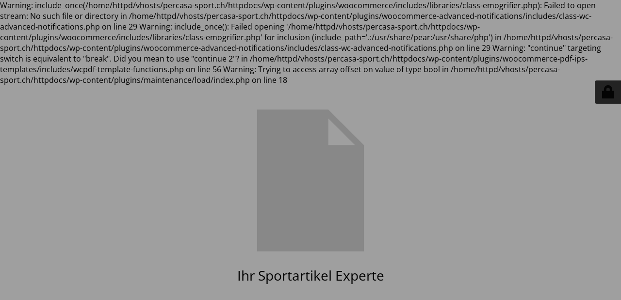

--- FILE ---
content_type: text/html; charset=UTF-8
request_url: https://percasa-sport.ch/?attachment_id=428437
body_size: 2032
content:

Warning: include_once(/home/httpd/vhosts/percasa-sport.ch/httpdocs/wp-content/plugins/woocommerce/includes/libraries/class-emogrifier.php): Failed to open stream: No such file or directory in /home/httpd/vhosts/percasa-sport.ch/httpdocs/wp-content/plugins/woocommerce-advanced-notifications/includes/class-wc-advanced-notifications.php on line 29

Warning: include_once(): Failed opening '/home/httpd/vhosts/percasa-sport.ch/httpdocs/wp-content/plugins/woocommerce/includes/libraries/class-emogrifier.php' for inclusion (include_path='.:/usr/share/pear:/usr/share/php') in /home/httpd/vhosts/percasa-sport.ch/httpdocs/wp-content/plugins/woocommerce-advanced-notifications/includes/class-wc-advanced-notifications.php on line 29

Warning: "continue" targeting switch is equivalent to "break". Did you mean to use "continue 2"? in /home/httpd/vhosts/percasa-sport.ch/httpdocs/wp-content/plugins/woocommerce-pdf-ips-templates/includes/wcpdf-template-functions.php on line 56

Warning: Trying to access array offset on value of type bool in /home/httpd/vhosts/percasa-sport.ch/httpdocs/wp-content/plugins/maintenance/load/index.php on line 18
<!DOCTYPE html>
<html lang="de">
<head>
	<meta charset="UTF-8" />
	<title>Die Website ist vorübergehend geschlossen</title>	<link rel="icon" href="https://percasa-sport.ch/wp-content/uploads/2021/01/cropped-icon-32x32.png" sizes="32x32" />
<link rel="icon" href="https://percasa-sport.ch/wp-content/uploads/2021/01/cropped-icon-192x192.png" sizes="192x192" />
<link rel="apple-touch-icon" href="https://percasa-sport.ch/wp-content/uploads/2021/01/cropped-icon-180x180.png" />
<meta name="msapplication-TileImage" content="https://percasa-sport.ch/wp-content/uploads/2021/01/cropped-icon-270x270.png" />
	<meta name="viewport" content="width=device-width, maximum-scale=1, initial-scale=1, minimum-scale=1">
	<meta name="description" content="Ihr Sportartikel Experte"/>
	<meta http-equiv="X-UA-Compatible" content="" />
	<meta property="og:site_name" content="Percasa Sport - Ihr Sportartikel Experte"/>
	<meta property="og:title" content="Die Website ist vorübergehend geschlossen"/>
	<meta property="og:type" content="Maintenance"/>
	<meta property="og:url" content="https://percasa-sport.ch"/>
	<meta property="og:description" content="Ihr Sportartikel Experte"/>
		<link rel="profile" href="http://gmpg.org/xfn/11" />
	<link rel="pingback" href="https://percasa-sport.ch/xmlrpc.php" />
	<link rel='stylesheet' id='mtnc-style-css' href='https://percasa-sport.ch/wp-content/plugins/maintenance/load/css/style.css?ver=1738685951' type='text/css' media='all' />
<link rel='stylesheet' id='mtnc-fonts-css' href='https://percasa-sport.ch/wp-content/plugins/maintenance/load/css/fonts.css?ver=1738685951' type='text/css' media='all' />
<style type="text/css">body {background-color: #ffffff}.preloader {background-color: #ffffff}body {font-family: Open Sans; }.site-title, .preloader i, .login-form, .login-form a.lost-pass, .btn-open-login-form, .site-content, .user-content-wrapper, .user-content, footer, .maintenance a{color: #000000;} a.close-user-content, #mailchimp-box form input[type="submit"], .login-form input#submit.button  {border-color:#000000} input[type="submit"]:hover{background-color:#000000} input:-webkit-autofill, input:-webkit-autofill:focus{-webkit-text-fill-color:#000000} </style>    
    <!--[if IE]><script type="text/javascript" src="https://percasa-sport.ch/wp-content/plugins/maintenance/load/js/jquery.backstretch.min.js"></script><![endif]--><link rel="stylesheet" href="https://fonts.bunny.net/css?family=Open%20Sans:300,300italic,regular,italic,600,600italic,700,700italic,800,800italic:300"></head>

<body class="maintenance ">

<div class="main-container">
	<div class="preloader"><i class="fi-widget" aria-hidden="true"></i></div>	<div id="wrapper">
		<div class="center logotype">
			<header>
				        <div class="logo-box" rel="home">
            <img src="https://percasa-sport.ch/wp-includes/images/media/default.svg" srcset="https://percasa-sport.ch/wp-includes/images/media/default.svg 2x" width="220"  alt="logo">
        </div>
    			</header>
		</div>
		<div id="content" class="site-content">
			<div class="center">
                <div class="description" style="font-weight:300;font-style:normal"><h3>Ihr Sportartikel Experte</h3></div>			</div>
		</div>
	</div> <!-- end wrapper -->
	<footer>
		<div class="center">
			<div style="font-weight:300;font-style:normal">© Percasa Sport 2020</div>		</div>
	</footer>
			</div>

	<div class="login-form-container">
		<input type="hidden" id="mtnc_login_check" name="mtnc_login_check" value="c834c947ee" /><input type="hidden" name="_wp_http_referer" value="/?attachment_id=428437" /><form id="login-form" class="login-form" method="post"><label>Benutzeranmeldung</label><span class="login-error"></span><span class="licon user-icon"><input type="text" name="log" id="log" value="" size="20" class="input username" placeholder="Benutzername" /></span><span class="picon pass-icon"><input type="password" name="pwd" id="login_password" value="" size="20" class="input password" placeholder="Passwort" /></span><a class="lost-pass" href="https://percasa-sport.ch/wp-login.php?action=lostpassword">Passwort vergessen</a><input type="submit" class="button" name="submit" id="submit" value="Anmelden" /><input type="hidden" name="is_custom_login" value="1" /><input type="hidden" id="mtnc_login_check" name="mtnc_login_check" value="c834c947ee" /><input type="hidden" name="_wp_http_referer" value="/?attachment_id=428437" /></form>		    <div id="btn-open-login-form" class="btn-open-login-form">
        <i class="fi-lock"></i>

    </div>
    <div id="btn-sound" class="btn-open-login-form sound">
        <i id="value_botton" class="fa fa-volume-off" aria-hidden="true"></i>
    </div>
    	</div>
<!--[if lte IE 10]>
<script type="text/javascript" src="https://percasa-sport.ch/wp-includes/js/jquery/jquery.min.js?ver=1" id="jquery_ie-js"></script>
<![endif]-->
<!--[if !IE]><!--><script type="text/javascript" src="https://percasa-sport.ch/wp-includes/js/jquery/jquery.min.js?ver=3.7.1" id="jquery-core-js"></script>
<script type="text/javascript" src="https://percasa-sport.ch/wp-includes/js/jquery/jquery-migrate.min.js?ver=3.4.1" id="jquery-migrate-js"></script>
<!--<![endif]--><script type="text/javascript" id="_frontend-js-extra">
/* <![CDATA[ */
var mtnc_front_options = {"body_bg":"","gallery_array":[],"blur_intensity":"5","font_link":["Open Sans:300,300italic,regular,italic,600,600italic,700,700italic,800,800italic:300"]};
/* ]]> */
</script>
<script type="text/javascript" src="https://percasa-sport.ch/wp-content/plugins/maintenance/load/js/jquery.frontend.js?ver=1738685951" id="_frontend-js"></script>

</body>
</html>
